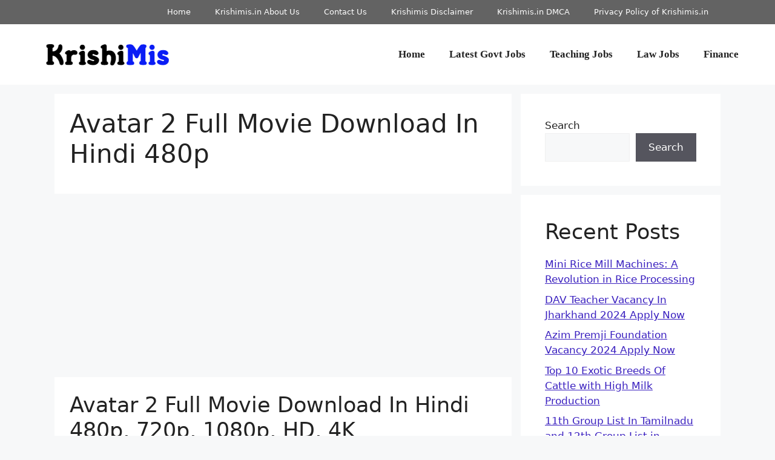

--- FILE ---
content_type: text/html; charset=utf-8
request_url: https://www.google.com/recaptcha/api2/aframe
body_size: 266
content:
<!DOCTYPE HTML><html><head><meta http-equiv="content-type" content="text/html; charset=UTF-8"></head><body><script nonce="vhriBJ9P42PrM9sfsx84NQ">/** Anti-fraud and anti-abuse applications only. See google.com/recaptcha */ try{var clients={'sodar':'https://pagead2.googlesyndication.com/pagead/sodar?'};window.addEventListener("message",function(a){try{if(a.source===window.parent){var b=JSON.parse(a.data);var c=clients[b['id']];if(c){var d=document.createElement('img');d.src=c+b['params']+'&rc='+(localStorage.getItem("rc::a")?sessionStorage.getItem("rc::b"):"");window.document.body.appendChild(d);sessionStorage.setItem("rc::e",parseInt(sessionStorage.getItem("rc::e")||0)+1);localStorage.setItem("rc::h",'1764674923713');}}}catch(b){}});window.parent.postMessage("_grecaptcha_ready", "*");}catch(b){}</script></body></html>